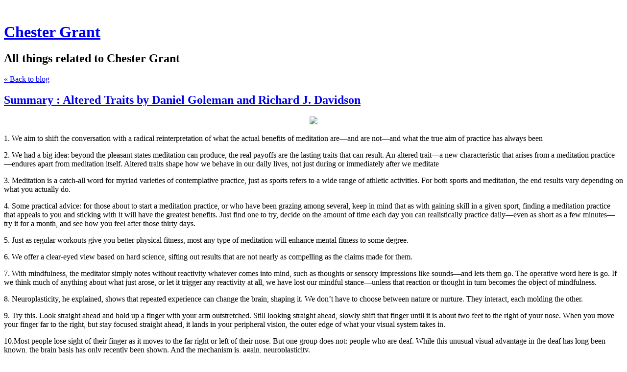

--- FILE ---
content_type: text/html; charset=utf-8
request_url: https://www.chestergrant.com/summary-altered-traits-by-daniel-goleman-and-richard-j-davidson
body_size: 18790
content:
<!DOCTYPE html>
<html class='no-js'>
  <head>
    <title>Summary : Altered Traits by Daniel Goleman and Richard J. Davidson - Chester Grant</title>

    <meta content='width=device-width,initial-scale=1' name='viewport'>

    <meta name="description" content="1. We aim to shift the conversation with a radical reinterpretation of what the actual benefits of meditation are—and are not—and what the true aim of practice has always been

2. We had a big..."/>
<meta property="og:title" content="Summary : Altered Traits by Daniel Goleman and Richard J. Davidson"/>
<meta property="og:type" content="article"/>
<meta property="og:url" content="https://www.chestergrant.com/summary-altered-traits-by-daniel-goleman-and-richard-j-davidson"/>
<meta property="og:site_name" content="Chester Grant"/>
<meta property="og:description" content="1. We aim to shift the conversation with a radical reinterpretation of what the actual benefits of meditation are—and are not—and what the true aim of practice has always been

2. We had a big..."/>
<meta property="og:image" content="https://phaven-prod.s3.amazonaws.com/files/image_part/asset/2928217/AAUnxi9BGEzhebIZGYto2CmVicM/large_Cover.png"/>
<meta property="og:image:width" content="511"/>
<meta property="og:image:height" content="659"/>
<meta property="twitter:card" content="summary"/>
<meta property="twitter:image" content="https://phaven-prod.s3.amazonaws.com/files/image_part/asset/2928217/AAUnxi9BGEzhebIZGYto2CmVicM/large_Cover.png"/>

    <link href="https://phthemes.s3.amazonaws.com/1/lpmGCkGbHyh0vsId/images/favicon.ico?v=1575993674" rel='shortcut icon' type='image/x-icon'>
    <link href="//fonts.googleapis.com/css?family=Oxygen:400,700,300|Crimson+Text:400,400italic&amp;subset=latin,latin-ext"
          media="screen" rel="stylesheet" type="text/css" />
    <link rel="stylesheet" href="https://phthemes.s3.amazonaws.com/1/lpmGCkGbHyh0vsId/blog.css?v=1594371214">

    <link rel="alternate" type="application/atom+xml" href="https://www.chestergrant.com/posts.atom">
      <script>
        window.Posthaven = window.Posthaven || {};
        window.Posthaven.currentPage = {"postIds":"1924110","pageCounter":"post-1924110"};
        window.Posthaven.domain = 'posthaven.com';
        window.Posthaven.strings = {"archive.no_results":"No results found.","date":null,"forms.comment.anon_error":"Please enter your name and email.","forms.subscribe.after_subscribe_notice":"You have been subscribed. Check your email to confirm your subscription.","forms.subscribe.after_follow_notice":"You're now following this blog.","forms.subscribe.after_unfollow_notice":"You've unfollowed this blog.","gallery.of":"of","relative_date":null};
      </script>
      <link href="/assets/blog-internal-ebf9cc379e51c299993a0f443d1fee65.css"
            media="all" rel="stylesheet" />
      
      
      
      <script>
          window.fbAsyncInit = function() {
            FB.init({
              appId      : '488600357843531',
              xfbml      : true,
              version    : 'v2.6'
            });
          };

          (function(d, s, id){
            var js, fjs = d.getElementsByTagName(s)[0];
            if (d.getElementById(id)) {return;}
            js = d.createElement(s); js.id = id;
            js.src = "//connect.facebook.net/en_US/sdk.js";
            fjs.parentNode.insertBefore(js, fjs);
          }(document, 'script', 'facebook-jssdk'));
        </script>
  </head>

  <body id='site_10952'>
    <div id='container'>
      <nav class='posthaven-user-menu posthaven-control'>
<span class='posthaven-user-required' style='display: none;'>
<span class='posthaven-admin-required' style='display: none;'>
<a href="https://posthaven.com/dashboard#sites/10952">Manage</a>
<a href="https://posthaven.com/dashboard#sites/10952/posts/1924110/edit">Edit Post</a>
</span>
<a href="/posthaven/xd/logout" data-posthaven-method="delete">Logout</a>
</span>
<span class='posthaven-anon'>
<a href="https://posthaven.com/users/sign_in?return_host=www.chestergrant.com" class="posthaven-login">Login</a>
</span>
</nav>


      <header id='topbar'>
        <a href="https://posthaven.com/"><div class='posthaven-tab'></div></a>
      </header>

      <div id='flash'>
        
      </div>

      
        <header id='header'>
          <h1>
            <a href="https://www.chestergrant.com/">Chester Grant</a>
          </h1>

          
            <h2>All things related to Chester Grant</h2>
          

          
            <div class="back-to-blog">
              <a href="https://www.chestergrant.com/">&laquo;&nbsp;Back to blog</a>
            </div>
          
        </header>
      

      <div id='main_container'>
        

<div id="main">
  <article class="post">
    
  

  <header>
    

    <div class="post-title">
      <h2><a href="https://www.chestergrant.com/summary-altered-traits-by-daniel-goleman-and-richard-j-davidson">Summary : Altered Traits by Daniel Goleman and Richard J. Davidson</a></h2>

      
    </div>
  </header>

  <div class="post-body" id="post_body_1924110">
    
      <div class="posthaven-post-body"><center><p>        <div class="posthaven-gallery " id="posthaven_gallery[1948904]">
          <div class="posthaven-gallery-car">
                    <p class="posthaven-file posthaven-file-image posthaven-file-state-processed">
          <img class="posthaven-gallery-image" src="https://phaven-prod.s3.amazonaws.com/files/image_part/asset/2928217/AAUnxi9BGEzhebIZGYto2CmVicM/medium_Cover.png" data-posthaven-state='processed'
data-medium-src='https://phaven-prod.s3.amazonaws.com/files/image_part/asset/2928217/AAUnxi9BGEzhebIZGYto2CmVicM/medium_Cover.png'
data-medium-width='511'
data-medium-height='659'
data-large-src='https://phaven-prod.s3.amazonaws.com/files/image_part/asset/2928217/AAUnxi9BGEzhebIZGYto2CmVicM/large_Cover.png'
data-large-width='511'
data-large-height='659'
data-thumb-src='https://phaven-prod.s3.amazonaws.com/files/image_part/asset/2928217/AAUnxi9BGEzhebIZGYto2CmVicM/thumb_Cover.png'
data-thumb-width='200'
data-thumb-height='200'
data-xlarge-src='https://phaven-prod.s3.amazonaws.com/files/image_part/asset/2928217/AAUnxi9BGEzhebIZGYto2CmVicM/xlarge_Cover.png'
data-xlarge-width='511'
data-xlarge-height='659'
data-orig-src='https://phaven-prod.s3.amazonaws.com/files/image_part/asset/2928217/AAUnxi9BGEzhebIZGYto2CmVicM/Cover.png'
data-orig-width='511'
data-orig-height='659'
data-posthaven-id='2928217'/>
        </p>

          </div>
          <div class="posthaven-gallery-cdr">
            
          </div>
        </div>
</p></center><p>1. We aim
to shift the conversation with a radical reinterpretation of what the actual
benefits of meditation are—and are not—and what the true aim of practice has
always been</p><p>2. We had a big idea:
beyond the pleasant states meditation can produce, the real payoffs are the
lasting traits that can result.
An altered trait—a new characteristic that arises from a meditation practice
—endures apart from meditation itself. Altered traits shape how we behave in
our daily lives, not just during or immediately after we meditate</p><p>3. Meditation is a catch-all word for myriad varieties of contemplative practice,
just as sports refers to a wide range of athletic activities. For both sports and
meditation, the end results vary depending on what you actually do.</p><p>4. Some practical advice: for those about to start a meditation practice, or who
have been grazing among several, keep in mind that as with gaining skill in a
given sport, finding a meditation practice that appeals to you and sticking with it
will have the greatest benefits. Just find one to try, decide on the amount of time
each day you can realistically practice daily—even as short as a few minutes—
try it for a month, and see how you feel after those thirty days.</p><p>5. Just as regular workouts give you better physical fitness, most any type of
meditation will enhance mental fitness to some degree.</p><p>6. We offer a clear-eyed view based on hard science, sifting out results
that are not nearly as compelling as the claims made for them.</p><p>7. With mindfulness, the meditator simply notes without reactivity whatever
comes into mind, such as thoughts or sensory impressions like sounds—and lets
them go. The operative word here is go. If we think much of anything about
what just arose, or let it trigger any reactivity at all, we have lost our mindful
stance—unless that reaction or thought in turn becomes the object of
mindfulness.</p><p>8. Neuroplasticity, he
explained, shows that repeated experience can change the brain, shaping it. We
don’t have to choose between nature or nurture. They interact, each molding the
other.
</p><p>9. Try this. Look straight ahead and hold up a finger with your arm outstretched.
Still looking straight ahead, slowly shift that finger until it is about two feet to
the right of your nose. When you move your finger far to the right, but stay
focused straight ahead, it lands in your peripheral vision, the outer edge of what
your visual system takes in.  </p><p>10.Most people lose sight of their finger as it moves to the far right or left of
their nose. But one group does not: people who are deaf.
While this unusual visual advantage in the deaf has long been known, the
brain basis has only recently been shown. And the mechanism is, again,
neuroplasticity.
</p><p>11. The chunk of neural real estate that usually operates as the primary auditory
cortex (known as Heschl’s gyrus) receives no sensory inputs in deaf people. The
brains of deaf people, Neville discovered, had morphed so that what is ordinarily
a part of the auditory system was now working with the visual circuitry.</p><p>12. Such findings illustrate how radically the brain can rewire itself in response
to repeated experiences.</p><p>13. Altered traits map along a spectrum starting at the negative end, with post-traumatic stress disorder (PTSD) as a case in point. The amygdala acts as the
neural radar for threat. Overwhelming trauma resets to a hair trigger the
amygdala’s threshold for hijacking the rest of the brain to respond to what it
perceives as an emergency.</p><p>14. Moving along the trait spectrum toward the positive range, there are the
beneficial neural impacts of being a secure child, whose brain gets molded by
empathic, concerned, and nurturing parenting. This childhood brain shaping
builds in adulthood, for example, into being able to calm down well when
upset.</p><p>15. Our interest in altered traits looks beyond the merely healthy spectrum to an.even more beneficial range, wholesome traits of being. These extremely positive
altered traits, like equanimity and compassion, are a goal of mind training in
contemplative traditions. We use the term altered trait as shorthand for this
highly positive range.</p><p>16. Viktor Frankl has written about how a sense of meaning
and purpose allowed him and select others to survive years in a Nazi
concentration camp while thousands were dying around them. For Frankl,
continuing his work as a psychotherapist with other prisoners in the camp lent
purpose to his life; for another man there, it was having a child who was on the
outside; yet another found purpose in the book he wanted to write.
</p><p><b>17. Frankl’s sentiment resonates with a finding that after a three-month
meditation retreat (about 540 hours total), those practitioners who had
strengthened a sense of purpose in life during that time also showed a
simultaneous increase in the activity of telomerase in their immune cells, even
five months later.
24 This enzyme protects the length of telomeres, the caps at the
ends of DNA strands that reflect how long a cell will live.</b></p><p>18. Researchers at the Max Planck Institute for Human Cognitive
and Brain Sciences in Leipzig, Germany, had novices practice daily for a few
months three different types of meditation: focusing on breathing; generating
loving-kindness; and monitoring thoughts without getting swept away by
them. </p><p>19. Breath focus, they found, was calming—seeming to confirm a
widespread assumption about meditation’s usefulness as a means to relax. But in
contradiction to that stereotype, neither the loving-kindness practice nor
monitoring thoughts made the body more relaxed, apparently because each
demands mental effort:</p><p>20. The loving-kindness
practice, where you wish yourself and others well, understandably created a
positive mood, while the other two methods did not.</p><p>21. So, differing types of meditation produce unique results—a fact that should
make it a routine move to identify the specific type being studied.</p><p>22. In sum, “meditation” is not a single activity but a wide range of practices, all
acting in their own particular ways in the mind and brain.
</p><p><b>23. As we will see, there sometimes is a dose-response relationship when it
comes to the brain and behavioral benefits from meditation: the more you do it,
the better the payoff.</b></p><p>24. Richie and his colleagues developed a Health Enhancement Program
(HEP) as a comparison condition for studies of mindfulness-based stress
reduction. HEP consists of music therapy with relaxation; nutritional education;
and movement exercises like posture improvement, balance, core strengthening,
stretching, and walking or jogging.</p><p>25. In the labs’ studies, the instructors who taught HEP believed it would help,
just as much as did those who taught meditation. Such an “active control” can
neutralize factors like enthusiasm, and so better identify the unique benefits of
any intervention—in this case, meditation—to see what it adds over and above
the Hawthorne edge.</p><p>26. Richie’s group randomly assigned volunteers to either HEP or mindfulness based stress reduction (MBSR) and then before and after the training had them
fill out questionnaires that in earlier research had reflected improvements from
meditation. But in this study, both groups reported comparable improvement on
these subjective measures of general distress, anxiety, and medical symptoms. </p><p><b>27. This led Richie’s group to conclude that much of the stress relief improvements
beginners credit to meditation do not seem to be that unique.  Moreover, on a questionnaire that was specifically developed to measure
mindfulness, absolutely no difference was found in the level of improvement
from MBSR or HEP.</b></p><p>28. This led Richie’s lab to conclude that for this variety of mindfulness, and
likely for any other meditation, many of the reported benefits in the early stages
of practice can be chalked up to expectation, social bonding in the group,
instructor enthusiasm, or other “demand characteristics.” Rather than being from
meditation per se, any reported benefits may simply be signs that people have
positive hopes and expectations. </p><p><b>29. Such data are a warning to anyone looking for a meditation practice to be
wary of exaggerated claims about its benefits. </b></p><p>30. As these stressful thoughts were presented, the patients used either of two
different attentional stances: mindful awareness of their breath or distraction by
doing mental arithmetic. Only mindfulness of their breath both lowered activity
in the amygdala—mainly via a faster recovery—and strengthened it in the
brain’s attentional networks, while the patients reported less stress reactivity.
The same beneficial pattern emerged when the patients who had done MBSR
were compared with some who had trained in aerobics.<b></b></p><p>31. About the same time as Alan’s findings that mindfulness calms the
amygdala, other researchers had volunteers who had never meditated before
practice mindfulness for just twenty minutes a day over one week, and then have
an fMRI scan. During the scan they saw images ranging from gruesome burn
victims to cute bunnies. They watched these images in their everyday state of
mind, and then while practicing mindfulness. </p><p>32. During mindful attention their amygdala response was significantly lower
(compared to nonmeditators) to all the images. This sign of being less disturbed,
tellingly, was greatest in the amygdala on the brain’s right side (there are
amygdalae in both right and left hemispheres), which often has a stronger
response to whatever upsets us than the one on the left.</p><p>33. If you give the back of your hand a hard pinch, different brain systems mobilize,
some for the pure sensation of pain and others for our dislike of that pain. The
brain unifies them into a visceral, instant Ouch!
But that unity falls apart when we practice mindfulness of the body,
spending hours noticing our bodily sensations in great detail. As we sustain this
focus, our awareness morphs.</p><p>34. What had been a painful pinch transforms, breaking down into its
constituents: the intensity of the pinch and the painful sensation, and the
emotional feeling tone—we don’t want the pain; we urgently want the pain to
stop.</p><p>35. The more experienced among the Zen students not only were able to bear
more pain than could controls, they also displayed little activity in executive,
evaluative, and emotion areas during the pain—all regions that ordinarily flare
into activity when we are under such intense stress.</p><p><b>36. In short, the Zen meditators seemed to respond to pain as though it was a
more neutral sensation. In more technical language, their brains showed a
“functional decoupling” of the higher and lower brain regions that register pain
—while their sensory circuitry felt the pain, their thoughts and emotions did not
react to it.</b></p><p>37. The ability to manage distress (which
depends upon the connectivity between the prefrontal cortex and amygdala) will
be greater in long-term meditators compared to those who have only done the
MBSR training.</p><p>38. Technically, “loving-kindness” refers to
wishing that other people be happy; its near cousin “compassion” entails the
wish that people be relieved of suffering.</p><p>39. In the format for loving-kindness that Sharon helped bring to the West, you
silently repeat phrases like “May I be safe,” “May I be healthy,” and “May my
life unfold with ease,” first wishing this for yourself, then for people you love,
then for neutral people, and finally for all beings—even those whom you find
difficult or who have harmed you. In one version or another, this has become the
most well-studied format of compassion meditation.</p><p>40. How soon? Maybe in mere minutes—at least when it comes to mood. One
study found that just seven minutes of loving-kindness practice boosts a person’s
good feelings and sense of social connection, if only temporarily.</p><p>41. And the
Davidson group had found that after eight or so hours of training in loving kindness, volunteers showed strong echoes of those brain patterns found in more
experienced meditators.</p><p><b>42. These various mind training methods drive the brain in different ways.
During compassion practice, the amygdala is turned up in volume, while in
focused attention on something like the breath, the amygdala is turned down.
focused attention on something like the breath, the amygdala is turned down.
Meditators are learning how to change their relationship to their emotions with
different practices.</b></p><p>43. The neural changes from loving-kindness practice
(the emerging signs of which are found even among beginners) align with those
found in the brains of the super-Samaritan kidney donors.</p><p>44. Whatever specific form it takes, most every kind of meditation
entails retraining attention.</p><p>45. Science now tells us the concept refers not just to one ability but to many.
Among them: </p><ul>
<li>Selective attention, the capacity to focus on one element and ignore
others. </li>
<li>Vigilance, maintaining a constant level of attention as time goes on. </li>
<li>Allocating attention so we notice small or rapid shifts in what we
experience. </li>
<li>Goal focus, or “cognitive control,” keeping a specific goal or task in
mind despite distractions.</li>
<li> Meta-awareness, being able to track the quality of one’s own
awareness—for example, noticing when your mind wanders or
you’ve made a mistake.</li>
</ul><p>46. A strengthening of selective attention was found in vipassana
meditators at the Insight Meditation Society who were tested before and after a
three-month retreat.  After three months the retreatants’ selective attention was
markedly more accurate, showing more than a 20 percent gain.</p><p>47. A surprise: mindfulness also improved working memory—the holding in
mind of information so it can transfer into long-term memory. Attention is
crucial for working memory; if we aren’t paying attention, those digits won’t
register in the first place.
This training in mindfulness occurred while the students in the study were
still in school. </p><p><b>48. The boost to their attention and working memory may help
account for the even bigger surprise: mindfulness upped their scores by more
than 30 percent on the GRE, the entrance exam for grad school. </b></p><p>49. About ten hours of mindfulness over a
two-week period strengthened attention and working memory—and led to
substantial improved scores on the graduate school entrance exam. While
meditation boosts many aspects of attention, these are short-term gains; more
lasting benefits no doubt require ongoing practice.</p><p>50. The brain, it seems, stays just as busy when we are
relaxed as when we are under some mental strain.
</p><p>51. Raichle identified a swath of areas, mainly the mPFC (short for
midline of the prefrontal cortex) and the PCC (postcingulate cortex), a node
connecting to the limbic system. He dubbed this circuitry the brain’s “default
mode network.”</p><p>52. While the brain engages in an active task, whether math or meditating, the
default areas calm down as those essential for that task gear up, and ramp up
again when that mental task finishes. This solved the problem of how the brain
could maintain its activity level while “nothing” was going on</p><p>53. The default mode turns on while we chill out, not doing anything that
requires focus and effort; it blossoms during the mind’s downtime. Conversely,
as we focus on some challenge, like grappling with what’s happened to your Wi-Fi signal, the default mode quiets.
</p><p><b>54. With nothing much else to capture our attention, our mind wanders, very
often to what’s troubling us—a root cause of everyday angst. “A wandering mind is an unhappy mind.”</b></p><p>55. One
of the great appeals of high-risk sports like rock climbing seems to be just that—
the danger of the sport demands a full focus on where to put your hand or foot
next. More mundane worries take backstage in the mind. </p><p>56. The same applies to “flow,” the state where people perform at their best.
Paying full attention to what’s at hand, flow research tells us, rates high on the
list of what puts us into—and sustains—a joyous state. The self, in its form as
mind-wandering, becomes a distraction, suppressed for the time being.</p><p>57. A basic instruction in almost all forms of meditation urges us to notice when
our mind has wandered and then return our focus to the chosen target, say, a
mantra or our breathing. This moment has universal familiarity on contemplative
paths. </p><p><b>58. This simple mental move has a neural correlate: activating the connection
between the dorsolateral PFC and the default mode—a connection found to be
stronger in long-term meditators than in beginners. The stronger this
connection, the more likely regulatory circuits in the prefrontal cortex inhibit the
default areas, quieting the monkey mind—the incessant self-focused chatter that
so often fills our minds when nothing else is pressing.</b>
</p><p>59. Those
who engaged in their MBSR practices for thirty-five minutes or more at home
daily, compared to those doing HEP, showed a greater decrease in pro-inflammatory cytokines, the proteins that trigger the red patch. </p><p>60. This,
intriguingly, supports an early finding by Jon Kabat-Zinn and some skin
specialists that MBSR can help speed healing from psoriasis, a condition
worsened by inflammatory cytokines (but some thirty years on, this remains a
study not yet replicated by dermatology researchers).</p><p>61. To get a better idea of how meditation practice might heal such
inflammatory conditions, Richie’s lab repeated the stress study using highly
experienced (around 9,000 lifetime hours of practice) vipassana meditators. Result: the meditators not only found the dreaded Trier test less stressful than
did a matched cohort of novices (as we saw in chapter five), but they also had
smaller patches of inflammation afterward. Most significant, their levels of the
stress hormone cortisol were 13 percent lower than in the controls, a substantial
difference that is likely clinically meaningful. Important: these seasoned practitioners were not meditating when these
measures were taken—this was a trait effect.</p><p><b>62. Take, for example, a well-designed study of African American men, who are
at particularly high risk for hypertension, cardiac and kidney disease. Just
fourteen minutes of mindfulness practice in a group who already suffered from
kidney disease lowered the metabolic patterns that, if sustained year after year,
lead to these disease</b>s.</p><p>63.  After genetic scientists mapped the entire human
genome, they realized it wasn’t enough to just know if we had a given gene or
not. The real questions: Is that gene expressed? Is it manufacturing the protein
for which it is designed? And how much? Where is the “volume control” on the
gene set?
</p><p>64. This meant there was another important step: finding what turns our genes
on or off. If we’ve inherited a gene that gives us a susceptibility to a disease like
diabetes, we may never develop the malady if, for example, we have a lifelong
habit of getting regular exercise and not eating sugar.</p><p>65. Sugar turns on the genes for diabetes; exercise turns them off. Sugar and
exercise are “epigenetic” influencers, among the many, many factors that control
whether or not a gene expresses itself.</p><p>66. And Richie thought meditation just might have epigenetic
impacts, “down-regulating” the genes responsible for the inflammatory response.
As we’ve seen, meditation seems to do this—but the genetic mechanism for the
effect was a complete mystery.</p><p>67. Undeterred by the skeptics, his lab went ahead, assaying changes in the
expression of key genes before and after a day of meditation in a group of long-term vipassana practitioners (average of about 6,000 lifetime hours). They
followed a fixed eight-hour schedule of practice sessions throughout the day, and
listened to tapes of some inspiring talks and guided practices by Joseph
Goldstein.</p><p><b>68. After the day of practice the meditators had a marked “down-regulation” of
inflammatory genes—something that had never been seen before in response to
inflammatory genes—something that had never been seen before in response to
a purely mental practice. Such a drop, if sustained over a lifetime, might help
combat diseases with onsets marked by chronic low-grade inflammation. As
we’ve said, these include many of the world’s major health problems, ranging
from cardiovascular disorders, arthritis, and diabetes to cancer.</b></p><p>69. Though these were pilot studies, an epigenetic boost
was found in research with two other meditation methods. One is Herb Benson’s
“relaxation response,” which has a person silently repeat a chosen word like
peace as if it were a mantra.
16 The other is “yogic meditation,” where the
meditator recites a Sanskrit mantra, at first aloud and then in a whisper, and
finally silently, ending with a short deep-breathing relaxation technique</p><p><b>70. The sounder studies, we found, focus on lessening our psychological distress
rather than on curing medical syndromes or looking for underlying biological
mechanisms. So, when it comes to a better quality of life for those with chronic
diseases, yes to meditation. Such palliative care gets ignored too often in
medicine, but it matters enormously to patients.</b></p><p>71. All the yogis had elevated gamma oscillations, not just during the meditation
practice periods for open presence and compassion but also during the very first
measurement, before any meditation was performed. This electrifying pattern
was in the EEG frequency known as “high-amplitude” gamma, the strongest,
most intense form. These waves lasted the full minute of the baseline
measurement before they started the meditation</p><p>72. Gamma, the very fastest brain wave, occurs during moments when differing
brain regions fire in harmony, like moments of insight when different elements
of a mental puzzle “click” together. </p><p><b>73.To get a sense of this “click,” try this: What
single word can turn each of these into a compound word: sauce, pine, crab?*</b></p><p>74. The instant your mind comes up with the answer, your brain signal
momentarily produces that distinctive gamma flare. </p><p>75. In the yogis, gamma oscillations are a far more prominent feature of their
brain activity than in other people. Our usual gamma waves are not nearly as
strong as that seen by Richie’s team in yogis like Mingyur. The contrast between
the yogis and controls in the intensity of gamma was immense: on average the
yogis had twenty-five times greater amplitude gamma oscillations during
baseline compared with the control group.</p><p><b>76. But there’s another surprise here: the yogis’ remarkable talent at entering a
specific meditative state on cue, within a second or two, itself signals an altered
trait. This mental feat stands in stark contrast to most of us meditators who,
relative to the yogis, are more like beginners: when we meditate, it takes us a
while to settle our minds, let go of distracting thoughts that overwhelm our
focus, and get some momentum in our meditation.</b>
</p><p>77. In contemplative science, an “altered state” refers to changes that occur only
during meditation. An altered trait indicates that the practice of meditation
transformed the brain and biology so that meditation-induced changes are seen
before beginning to meditate.
</p><p>78. Among
meditators with the greatest amount of lifetime practice hours—an average of
44,000 lifetime hours (the equivalent of twelve hours a day for ten years) the
amygdala hardly responded to the emotional sounds. But for those with less
practice, (though still a high number—19,000 hours) the amygdala also showed
a robust response. There was a staggering 400 percent difference in the size of
the amygdala response between these groups!</p><p><b>79. What’s more, this means traits continue to alter even at the highest level of
practice. The dose-response relationship does not seem to end even up to 50,000
hours of practice.</b></p><p>80. The studies of beginners typically look at the impacts from under 100 total
hours of practice—and as few as 7. The long-term group, mainly vipassana
meditators, had a mean of 9,000 lifetime hours (the range ran from 1,000 to
10,000 hours and more).
And the yogis studied in Richie’s lab, had all done at least one Tibetan-style
three-year retreat, with lifetime hours up to Mingyur’s 62,000. Yogis, on average
had three times more lifetime hours than did long-term meditators—9,000 hours
versus 27,000</p><p>81. Compassion meditation shows stronger benefits from the get-go; as few as
seven total hours over the course of two weeks leads to increased connectivity in
circuits important for empathy and positive feelings, strong enough to show up
outside the meditation state per se.</p><p>82. Beginners also find improvements in attention very early on, including less
mind-wandering after just eight minutes of mindfulness practice—a short-lived
benefit, to be sure. But even as little as two weeks of practice is sufficient to
produce less mind-wandering and better focus and working memory, enough for
a significant boost in scores on the GRE, the entrance exam for graduate school.</p><p>83. Loving-kindness and compassion practice over the long term(1000hrs -10,000hrs) enhance neural
resonance with another person’s suffering, along with concern and a greater
likelihood of actually helping. Attention, too, strengthens in many aspects with
long-term practice: selective attention sharpens, the attentional blink diminishes,
sustained attention becomes easier, and an alert readiness to respond increases</p><p>84. Shifts in very basic biological processes, such as a slower breath rate, occur
only after several thousand hours of practice. Some of these impacts seem more
strongly enhanced by intensive practice on retreat than by daily practice.</p><p>85. At this world-class level (roughly 12,000 to 62,000 lifetime hours of practice,
including many years in deep retreat), truly remarkable effects emerge. Practice
in part revolves around converting meditative states to traits—the Tibetan term
for this translates as “getting familiar” with the meditative mind-set. Meditation
states merge with daily activities, as altered states stabilize into altered traits and
become enduring characteristic.</p><p>86.  Perhaps the strongest evidence comes from the yogis’
response to physical pain during simple mindfulness-type practice: a sharp
“inverted V,” with little brain activity during anticipation of the pain, an intense
but very short peak during the pain, followed by very rapid recovery</p><p>87. Several labs—including Richie’s and Judson Brewer’s—have noticed that
more advanced meditators can show a brain pattern while merely resting that
resembles that of a meditative state like mindfulness or loving-kindness, while
beginners do not.
2 That comparison of the expert meditator’s baseline with
someone new to practice stands as a hallmark of the way altered traits show up
in research, though it offers just a snapshot.</p><p>88. For now, as the Brewer group conjectured, meditation
seems to transform the resting state—the brain’s default mode—to resemble the
meditative state.</p><p>*Answer : apple </p><p></p></div>
    
  </div>


  </article>

  <footer id="post_responses" class="post-responses">
    <div class="post-responses">
  <div class='posthaven-share-links'>
<div class='posthaven-share-item'>
<a class='posthaven-upvote posthaven-control' data-post-id='1924110' href='javascript:void(0);'>
<span class='posthaven-upvote-holder'>
<span class='posthaven-upvote-icon'>
<span class='posthaven-upvote-side'></span>
<span class='posthaven-upvote-arrow'></span>
</span>
<span class='posthaven-upvote-label-area'>
<span class='posthaven-upvote-label'><span>Up</span>vote</span>
<span class='posthaven-upvoted-label'><span>Up</span>voted</span>
<span class='posthaven-upvote-number'>0</span>
</span>
</span>
</a>

</div>
<div class='posthaven-share-item posthaven-twitter-share'>
<a class='twitter-share-button share-item' data-text='Summary : Altered Traits by Daniel Goleman and Richard J. Davidson' data-url='https://www.chestergrant.com/summary-altered-traits-by-daniel-goleman-and-richard-j-davidson' href='https://twitter.com/share'>Tweet</a>
</div>
<div class='posthaven-share-item posthaven-facebook-share'>
<div class='fb-share-button' data-href='https://www.chestergrant.com/summary-altered-traits-by-daniel-goleman-and-richard-j-davidson' data-layout='button_count'></div>
</div>
</div>


  
    <div class="subscribe">
      <strong class="subscribe-like">Like this post?</strong>
      <form action='/posthaven/subscription' class='posthaven-subscribe-form posthaven-control'>
<a class='posthaven-anon posthaven-subscribe-prompt' href='javascript:void(0)'>
<strong>Subscribe by email »</strong>
<span>We'll email you when there are new posts here.</span>

</a>
<div class='posthaven-user-required' style='display:none'>
<div class='posthaven-user-unsubscribe' style='display: none'>
You're following this blog.
<a data-method='DELETE' href='javascript:void(0);'>
Unfollow »
</a>
</div>
<div class='posthaven-user-subscribe'>
<a data-method='POST' href='javascript:void(0);'>
Follow this Posthaven »
</a>
</div>
</div>
<div class='posthaven-anon posthaven-subscribe-anon' style='display:none'>
Enter your email address to get email alerts about new posts on this site.
Unsubscribe anytime.

<div class='posthaven-subscribe-error posthaven-form-error' style='display:none'>
Email address is invalid.
</div>
<input name='email_address' placeholder='Email Address' type='text'>
<input type='submit' value='Subscribe'>
</div>
</form>

    </div>
  

  
    <div class="count">
      <span class="comment-icon"></span>
      0 responses
    </div>
    <div class="responses">
      
      
    </div>
  
</div>

    <form accept-charset="UTF-8" action="/posthaven/posts/1924110/comments" class="posthaven-comment-form posthaven-control" method="post"><div style="margin:0;padding:0;display:inline"></div>
<div class='posthaven-anon'>
<input disabled="disabled" id="recaptcha_challenge" name="recaptcha_challenge" type="hidden" />
<input disabled="disabled" id="recaptcha_response" name="recaptcha_response" type="hidden" />
<div class='posthaven-field posthaven-comment-name-field'>
<label for="response_commenter_name">Your Name</label>
<input id="response_commenter_name" name="response[commenter_name]" type="text" />
</div>
<div class='posthaven-field posthaven-comment-email-field'>
<label for="response_commenter_email">Email</label>
<input id="response_commenter_email" name="response[commenter_email]" type="text" />
</div>
<div class='posthaven-field posthaven-comment-url-field' style='display: none'>
<label for="response_commenter_url">URL</label>
<input id="response_commenter_url" name="response[commenter_url]" type="text" />
</div>
<div class='posthaven-comment-add-url'>
<a href="javascript:void(0)">Add Website URL&nbsp;&raquo;</a>
</div>
</div>
<div class='posthaven-field posthaven-comment-body-field'>
<label for="response_body">Your Comment</label>
<textarea id="response_body" name="response[body]">
</textarea>
</div>
<div class='posthaven-field posthaven-comment-notify-field posthaven-checkbox-field'>
<input id="response_notify_commenter" name="response[notify_commenter]" type="checkbox" value="true" />
<label for="response_notify_commenter">Notify me by email when new comments are added</label>
</div>
<div class='posthaven-comment-verification'></div>
<div class='posthaven-comment-loading' style='display: none'>
<div class='posthaven-loader'></div>
</div>
<input class="posthaven-comment-submit" name="commit" type="submit" value="Comment" />
</form>


  </footer>
</div>

<aside id='sidebar'>
  

  <section id='bio'>
  <h3>Chester Grant</h3>
  

  

</section>


  <section class="post-date">
    <div class="display-date">
      Posted
      <a href="https://www.chestergrant.com/summary-altered-traits-by-daniel-goleman-and-richard-j-davidson"><span class="posthaven-formatted-date" data-format="RELATIVE"
                  data-unix-time="1672629005"></span></a>

      <div class="actual-date">
        <span class="posthaven-formatted-date" data-format="%B %e, %Y at %l:%M %p"
                  data-unix-time="1672629005"></span>
      </div>
    </div>
  </section>

  <section class="stats">
    <div class="stat">
      <span class="posthaven-post-count-placeholder" data-post-id="1924110" data-singular="view" data-plural="views"></span>
    </div>
  </section>

  
</aside>

      </div>
    </div>

    <script async="async" src="//platform.twitter.com/widgets.js"
              type="text/javascript"></script>
      <script src="/assets/blog-56896baaa1bed614a7389ca92efb3991.js"
              type="text/javascript"></script>
      
      <script type="text/javascript">
          var _gaq = _gaq || [];
          _gaq.push(['_setAccount', 'UA-38525690-2']);
          _gaq.push(['_setAllowLinker', true]);
          _gaq.push(['_trackPageview']);
        </script>
        
        <script>
          (function() {
            var ga = document.createElement('script'); ga.type = 'text/javascript'; ga.async = true;
            ga.src = ('https:' == document.location.protocol ? 'https://ssl' : 'http://www') +
                    '.google-analytics.com/ga.js';
            var s = document.getElementsByTagName('script')[0]; s.parentNode.insertBefore(ga, s);
          })();
        </script>
      
      <script type="text/javascript">
        (function() {
          var desired_protocol = 'https:';
          var incoming_protocol = window.location.protocol;
          if(desired_protocol != incoming_protocol){
            window.location.href = desired_protocol + window.location.href.substring(incoming_protocol.length);
          }
        })();
      </script>
  </body>
</html>
